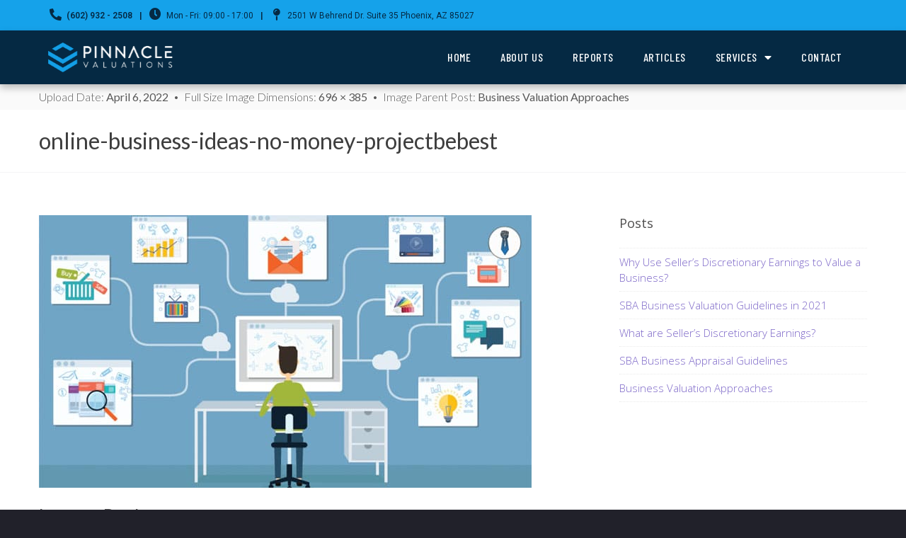

--- FILE ---
content_type: text/html; charset=UTF-8
request_url: https://www.pinnaclevaluations.com/business-valuation-approaches/online-business-ideas-no-money-projectbebest/
body_size: 11430
content:
<!DOCTYPE html><html lang="en-US"><head><meta charset="UTF-8"><meta name="viewport" content="width=device-width, initial-scale=1.0, viewport-fit=cover" /> <meta name='robots' content='index, follow, max-image-preview:large, max-snippet:-1, max-video-preview:-1' /><title>online-business-ideas-no-money-projectbebest - Pinnacle Valuations</title><link rel="stylesheet" href="https://fonts.googleapis.com/css?family=Lato%3A100%2C300%2C400%2C700%2C900%2C100italic%2C300italic%2C400italic%2C700italic%2C900italic%7COpen%20Sans%3A300italic%2C400italic%2C600italic%2C700italic%2C800italic%2C400%2C300%2C600%2C700%2C800%7CRoboto%3A100%2C100italic%2C200%2C200italic%2C300%2C300italic%2C400%2C400italic%2C500%2C500italic%2C600%2C600italic%2C700%2C700italic%2C800%2C800italic%2C900%2C900italic%7CRoboto%20Slab%3A100%2C100italic%2C200%2C200italic%2C300%2C300italic%2C400%2C400italic%2C500%2C500italic%2C600%2C600italic%2C700%2C700italic%2C800%2C800italic%2C900%2C900italic%7CBarlow%20Condensed%3A100%2C100italic%2C200%2C200italic%2C300%2C300italic%2C400%2C400italic%2C500%2C500italic%2C600%2C600italic%2C700%2C700italic%2C800%2C800italic%2C900%2C900italic&subset=latin%2Clatin-ext&display=swap" /><link rel="stylesheet" href="https://www.pinnaclevaluations.com/wp-content/cache/min/1/7118160c227853a046efefae423d656c.css" data-minify="1" /><link rel="canonical" href="https://www.pinnaclevaluations.com/business-valuation-approaches/online-business-ideas-no-money-projectbebest/" /><meta property="og:locale" content="en_US" /><meta property="og:type" content="article" /><meta property="og:title" content="online-business-ideas-no-money-projectbebest - Pinnacle Valuations" /><meta property="og:url" content="https://www.pinnaclevaluations.com/business-valuation-approaches/online-business-ideas-no-money-projectbebest/" /><meta property="og:site_name" content="Pinnacle Valuations" /><meta property="og:image" content="https://www.pinnaclevaluations.com/business-valuation-approaches/online-business-ideas-no-money-projectbebest" /><meta property="og:image:width" content="696" /><meta property="og:image:height" content="385" /><meta property="og:image:type" content="image/jpeg" /><meta name="twitter:card" content="summary_large_image" /> <script type="application/ld+json" class="yoast-schema-graph">{"@context":"https://schema.org","@graph":[{"@type":"WebPage","@id":"https://www.pinnaclevaluations.com/business-valuation-approaches/online-business-ideas-no-money-projectbebest/","url":"https://www.pinnaclevaluations.com/business-valuation-approaches/online-business-ideas-no-money-projectbebest/","name":"online-business-ideas-no-money-projectbebest - Pinnacle Valuations","isPartOf":{"@id":"https://www.pinnaclevaluations.com/#website"},"primaryImageOfPage":{"@id":"https://www.pinnaclevaluations.com/business-valuation-approaches/online-business-ideas-no-money-projectbebest/#primaryimage"},"image":{"@id":"https://www.pinnaclevaluations.com/business-valuation-approaches/online-business-ideas-no-money-projectbebest/#primaryimage"},"thumbnailUrl":"https://www.pinnaclevaluations.com/wp-content/uploads/2019/04/online-business-ideas-no-money-projectbebest.jpeg","datePublished":"2022-04-06T17:33:14+00:00","dateModified":"2022-04-06T17:33:14+00:00","breadcrumb":{"@id":"https://www.pinnaclevaluations.com/business-valuation-approaches/online-business-ideas-no-money-projectbebest/#breadcrumb"},"inLanguage":"en-US","potentialAction":[{"@type":"ReadAction","target":["https://www.pinnaclevaluations.com/business-valuation-approaches/online-business-ideas-no-money-projectbebest/"]}]},{"@type":"ImageObject","inLanguage":"en-US","@id":"https://www.pinnaclevaluations.com/business-valuation-approaches/online-business-ideas-no-money-projectbebest/#primaryimage","url":"https://www.pinnaclevaluations.com/wp-content/uploads/2019/04/online-business-ideas-no-money-projectbebest.jpeg","contentUrl":"https://www.pinnaclevaluations.com/wp-content/uploads/2019/04/online-business-ideas-no-money-projectbebest.jpeg","width":696,"height":385},{"@type":"BreadcrumbList","@id":"https://www.pinnaclevaluations.com/business-valuation-approaches/online-business-ideas-no-money-projectbebest/#breadcrumb","itemListElement":[{"@type":"ListItem","position":1,"name":"Home","item":"https://www.pinnaclevaluations.com/"},{"@type":"ListItem","position":2,"name":"Business Valuation Approaches","item":"https://www.pinnaclevaluations.com/business-valuation-approaches/"},{"@type":"ListItem","position":3,"name":"online-business-ideas-no-money-projectbebest"}]},{"@type":"WebSite","@id":"https://www.pinnaclevaluations.com/#website","url":"https://www.pinnaclevaluations.com/","name":"Pinnacle Valuations","description":"SBA Business Valuations - Pinnacle Valuations","publisher":{"@id":"https://www.pinnaclevaluations.com/#organization"},"potentialAction":[{"@type":"SearchAction","target":{"@type":"EntryPoint","urlTemplate":"https://www.pinnaclevaluations.com/?s={search_term_string}"},"query-input":"required name=search_term_string"}],"inLanguage":"en-US"},{"@type":"Organization","@id":"https://www.pinnaclevaluations.com/#organization","name":"Pinnacle Valuations","url":"https://www.pinnaclevaluations.com/","logo":{"@type":"ImageObject","inLanguage":"en-US","@id":"https://www.pinnaclevaluations.com/#/schema/logo/image/","url":"https://www.pinnaclevaluations.com/wp-content/uploads/2020/03/logo-pinnacle.png","contentUrl":"https://www.pinnaclevaluations.com/wp-content/uploads/2020/03/logo-pinnacle.png","width":1024,"height":160,"caption":"Pinnacle Valuations"},"image":{"@id":"https://www.pinnaclevaluations.com/#/schema/logo/image/"},"sameAs":["https://www.linkedin.com/in/DennisNisbet/"]}]}</script> <link rel='dns-prefetch' href='//platform-api.sharethis.com' /><link rel='dns-prefetch' href='//fonts.googleapis.com' /><link rel="alternate" type="application/rss+xml" title="Pinnacle Valuations &raquo; Feed" href="https://www.pinnaclevaluations.com/feed/" /><link rel="alternate" type="application/rss+xml" title="Pinnacle Valuations &raquo; Comments Feed" href="https://www.pinnaclevaluations.com/comments/feed/" /><link rel="alternate" type="application/rss+xml" title="Pinnacle Valuations &raquo; online-business-ideas-no-money-projectbebest Comments Feed" href="https://www.pinnaclevaluations.com/business-valuation-approaches/online-business-ideas-no-money-projectbebest/feed/" /><style type="text/css">img.wp-smiley,img.emoji{display:inline!important;border:none!important;box-shadow:none!important;height:1em!important;width:1em!important;margin:0 0.07em!important;vertical-align:-0.1em!important;background:none!important;padding:0!important}</style><style id='global-styles-inline-css' type='text/css'>body{--wp--preset--color--black:#000;--wp--preset--color--cyan-bluish-gray:#abb8c3;--wp--preset--color--white:#fff;--wp--preset--color--pale-pink:#f78da7;--wp--preset--color--vivid-red:#cf2e2e;--wp--preset--color--luminous-vivid-orange:#ff6900;--wp--preset--color--luminous-vivid-amber:#fcb900;--wp--preset--color--light-green-cyan:#7bdcb5;--wp--preset--color--vivid-green-cyan:#00d084;--wp--preset--color--pale-cyan-blue:#8ed1fc;--wp--preset--color--vivid-cyan-blue:#0693e3;--wp--preset--color--vivid-purple:#9b51e0;--wp--preset--gradient--vivid-cyan-blue-to-vivid-purple:linear-gradient(135deg,rgba(6,147,227,1) 0%,rgb(155,81,224) 100%);--wp--preset--gradient--light-green-cyan-to-vivid-green-cyan:linear-gradient(135deg,rgb(122,220,180) 0%,rgb(0,208,130) 100%);--wp--preset--gradient--luminous-vivid-amber-to-luminous-vivid-orange:linear-gradient(135deg,rgba(252,185,0,1) 0%,rgba(255,105,0,1) 100%);--wp--preset--gradient--luminous-vivid-orange-to-vivid-red:linear-gradient(135deg,rgba(255,105,0,1) 0%,rgb(207,46,46) 100%);--wp--preset--gradient--very-light-gray-to-cyan-bluish-gray:linear-gradient(135deg,rgb(238,238,238) 0%,rgb(169,184,195) 100%);--wp--preset--gradient--cool-to-warm-spectrum:linear-gradient(135deg,rgb(74,234,220) 0%,rgb(151,120,209) 20%,rgb(207,42,186) 40%,rgb(238,44,130) 60%,rgb(251,105,98) 80%,rgb(254,248,76) 100%);--wp--preset--gradient--blush-light-purple:linear-gradient(135deg,rgb(255,206,236) 0%,rgb(152,150,240) 100%);--wp--preset--gradient--blush-bordeaux:linear-gradient(135deg,rgb(254,205,165) 0%,rgb(254,45,45) 50%,rgb(107,0,62) 100%);--wp--preset--gradient--luminous-dusk:linear-gradient(135deg,rgb(255,203,112) 0%,rgb(199,81,192) 50%,rgb(65,88,208) 100%);--wp--preset--gradient--pale-ocean:linear-gradient(135deg,rgb(255,245,203) 0%,rgb(182,227,212) 50%,rgb(51,167,181) 100%);--wp--preset--gradient--electric-grass:linear-gradient(135deg,rgb(202,248,128) 0%,rgb(113,206,126) 100%);--wp--preset--gradient--midnight:linear-gradient(135deg,rgb(2,3,129) 0%,rgb(40,116,252) 100%);--wp--preset--duotone--dark-grayscale:url('#wp-duotone-dark-grayscale');--wp--preset--duotone--grayscale:url('#wp-duotone-grayscale');--wp--preset--duotone--purple-yellow:url('#wp-duotone-purple-yellow');--wp--preset--duotone--blue-red:url('#wp-duotone-blue-red');--wp--preset--duotone--midnight:url('#wp-duotone-midnight');--wp--preset--duotone--magenta-yellow:url('#wp-duotone-magenta-yellow');--wp--preset--duotone--purple-green:url('#wp-duotone-purple-green');--wp--preset--duotone--blue-orange:url('#wp-duotone-blue-orange');--wp--preset--font-size--small:13px;--wp--preset--font-size--medium:20px;--wp--preset--font-size--large:36px;--wp--preset--font-size--x-large:42px;--wp--preset--spacing--20:.44rem;--wp--preset--spacing--30:.67rem;--wp--preset--spacing--40:1rem;--wp--preset--spacing--50:1.5rem;--wp--preset--spacing--60:2.25rem;--wp--preset--spacing--70:3.38rem;--wp--preset--spacing--80:5.06rem}:where(.is-layout-flex){gap:.5em}body .is-layout-flow>.alignleft{float:left;margin-inline-start:0;margin-inline-end:2em}body .is-layout-flow>.alignright{float:right;margin-inline-start:2em;margin-inline-end:0}body .is-layout-flow>.aligncenter{margin-left:auto!important;margin-right:auto!important}body .is-layout-constrained>.alignleft{float:left;margin-inline-start:0;margin-inline-end:2em}body .is-layout-constrained>.alignright{float:right;margin-inline-start:2em;margin-inline-end:0}body .is-layout-constrained>.aligncenter{margin-left:auto!important;margin-right:auto!important}body .is-layout-constrained>:where(:not(.alignleft):not(.alignright):not(.alignfull)){max-width:var(--wp--style--global--content-size);margin-left:auto!important;margin-right:auto!important}body .is-layout-constrained>.alignwide{max-width:var(--wp--style--global--wide-size)}body .is-layout-flex{display:flex}body .is-layout-flex{flex-wrap:wrap;align-items:center}body .is-layout-flex>*{margin:0}:where(.wp-block-columns.is-layout-flex){gap:2em}.has-black-color{color:var(--wp--preset--color--black)!important}.has-cyan-bluish-gray-color{color:var(--wp--preset--color--cyan-bluish-gray)!important}.has-white-color{color:var(--wp--preset--color--white)!important}.has-pale-pink-color{color:var(--wp--preset--color--pale-pink)!important}.has-vivid-red-color{color:var(--wp--preset--color--vivid-red)!important}.has-luminous-vivid-orange-color{color:var(--wp--preset--color--luminous-vivid-orange)!important}.has-luminous-vivid-amber-color{color:var(--wp--preset--color--luminous-vivid-amber)!important}.has-light-green-cyan-color{color:var(--wp--preset--color--light-green-cyan)!important}.has-vivid-green-cyan-color{color:var(--wp--preset--color--vivid-green-cyan)!important}.has-pale-cyan-blue-color{color:var(--wp--preset--color--pale-cyan-blue)!important}.has-vivid-cyan-blue-color{color:var(--wp--preset--color--vivid-cyan-blue)!important}.has-vivid-purple-color{color:var(--wp--preset--color--vivid-purple)!important}.has-black-background-color{background-color:var(--wp--preset--color--black)!important}.has-cyan-bluish-gray-background-color{background-color:var(--wp--preset--color--cyan-bluish-gray)!important}.has-white-background-color{background-color:var(--wp--preset--color--white)!important}.has-pale-pink-background-color{background-color:var(--wp--preset--color--pale-pink)!important}.has-vivid-red-background-color{background-color:var(--wp--preset--color--vivid-red)!important}.has-luminous-vivid-orange-background-color{background-color:var(--wp--preset--color--luminous-vivid-orange)!important}.has-luminous-vivid-amber-background-color{background-color:var(--wp--preset--color--luminous-vivid-amber)!important}.has-light-green-cyan-background-color{background-color:var(--wp--preset--color--light-green-cyan)!important}.has-vivid-green-cyan-background-color{background-color:var(--wp--preset--color--vivid-green-cyan)!important}.has-pale-cyan-blue-background-color{background-color:var(--wp--preset--color--pale-cyan-blue)!important}.has-vivid-cyan-blue-background-color{background-color:var(--wp--preset--color--vivid-cyan-blue)!important}.has-vivid-purple-background-color{background-color:var(--wp--preset--color--vivid-purple)!important}.has-black-border-color{border-color:var(--wp--preset--color--black)!important}.has-cyan-bluish-gray-border-color{border-color:var(--wp--preset--color--cyan-bluish-gray)!important}.has-white-border-color{border-color:var(--wp--preset--color--white)!important}.has-pale-pink-border-color{border-color:var(--wp--preset--color--pale-pink)!important}.has-vivid-red-border-color{border-color:var(--wp--preset--color--vivid-red)!important}.has-luminous-vivid-orange-border-color{border-color:var(--wp--preset--color--luminous-vivid-orange)!important}.has-luminous-vivid-amber-border-color{border-color:var(--wp--preset--color--luminous-vivid-amber)!important}.has-light-green-cyan-border-color{border-color:var(--wp--preset--color--light-green-cyan)!important}.has-vivid-green-cyan-border-color{border-color:var(--wp--preset--color--vivid-green-cyan)!important}.has-pale-cyan-blue-border-color{border-color:var(--wp--preset--color--pale-cyan-blue)!important}.has-vivid-cyan-blue-border-color{border-color:var(--wp--preset--color--vivid-cyan-blue)!important}.has-vivid-purple-border-color{border-color:var(--wp--preset--color--vivid-purple)!important}.has-vivid-cyan-blue-to-vivid-purple-gradient-background{background:var(--wp--preset--gradient--vivid-cyan-blue-to-vivid-purple)!important}.has-light-green-cyan-to-vivid-green-cyan-gradient-background{background:var(--wp--preset--gradient--light-green-cyan-to-vivid-green-cyan)!important}.has-luminous-vivid-amber-to-luminous-vivid-orange-gradient-background{background:var(--wp--preset--gradient--luminous-vivid-amber-to-luminous-vivid-orange)!important}.has-luminous-vivid-orange-to-vivid-red-gradient-background{background:var(--wp--preset--gradient--luminous-vivid-orange-to-vivid-red)!important}.has-very-light-gray-to-cyan-bluish-gray-gradient-background{background:var(--wp--preset--gradient--very-light-gray-to-cyan-bluish-gray)!important}.has-cool-to-warm-spectrum-gradient-background{background:var(--wp--preset--gradient--cool-to-warm-spectrum)!important}.has-blush-light-purple-gradient-background{background:var(--wp--preset--gradient--blush-light-purple)!important}.has-blush-bordeaux-gradient-background{background:var(--wp--preset--gradient--blush-bordeaux)!important}.has-luminous-dusk-gradient-background{background:var(--wp--preset--gradient--luminous-dusk)!important}.has-pale-ocean-gradient-background{background:var(--wp--preset--gradient--pale-ocean)!important}.has-electric-grass-gradient-background{background:var(--wp--preset--gradient--electric-grass)!important}.has-midnight-gradient-background{background:var(--wp--preset--gradient--midnight)!important}.has-small-font-size{font-size:var(--wp--preset--font-size--small)!important}.has-medium-font-size{font-size:var(--wp--preset--font-size--medium)!important}.has-large-font-size{font-size:var(--wp--preset--font-size--large)!important}.has-x-large-font-size{font-size:var(--wp--preset--font-size--x-large)!important}.wp-block-navigation a:where(:not(.wp-element-button)){color:inherit}:where(.wp-block-columns.is-layout-flex){gap:2em}.wp-block-pullquote{font-size:1.5em;line-height:1.6}</style><style id='rocket-lazyload-inline-css' type='text/css'>.rll-youtube-player{position:relative;padding-bottom:56.23%;height:0;overflow:hidden;max-width:100%}.rll-youtube-player iframe{position:absolute;top:0;left:0;width:100%;height:100%;z-index:100;background:0 0}.rll-youtube-player img{bottom:0;display:block;left:0;margin:auto;max-width:100%;width:100%;position:absolute;right:0;top:0;border:none;height:auto;cursor:pointer;-webkit-transition:.4s all;-moz-transition:.4s all;transition:.4s all}.rll-youtube-player img:hover{-webkit-filter:brightness(75%)}.rll-youtube-player .play{height:72px;width:72px;left:50%;top:50%;margin-left:-36px;margin-top:-36px;position:absolute;background:url(https://www.pinnaclevaluations.com/wp-content/plugins/wp-rocket/assets/img/youtube.png) no-repeat;cursor:pointer}</style> <script type="30acfee328c14d7f00f8c095-text/javascript" src='https://www.pinnaclevaluations.com/wp-content/cache/busting/1/wp-includes/js/jquery/jquery.min-3.6.1.js' id='jquery-core-js'></script>   <script type="30acfee328c14d7f00f8c095-text/javascript" src='//platform-api.sharethis.com/js/sharethis.js#source=googleanalytics-wordpress#product=ga&#038;property=5f064ef47ca2350012f74147' id='googleanalytics-platform-sharethis-js'></script> <link rel="https://api.w.org/" href="https://www.pinnaclevaluations.com/wp-json/" /><link rel="alternate" type="application/json" href="https://www.pinnaclevaluations.com/wp-json/wp/v2/media/1827" /><link rel="EditURI" type="application/rsd+xml" title="RSD" href="https://www.pinnaclevaluations.com/xmlrpc.php?rsd" /><link rel="wlwmanifest" type="application/wlwmanifest+xml" href="https://www.pinnaclevaluations.com/wp-includes/wlwmanifest.xml" /><meta name="generator" content="WordPress 6.1.1" /><link rel='shortlink' href='https://www.pinnaclevaluations.com/?p=1827' />    <script async src="https://www.googletagmanager.com/gtag/js?id=AW-931132215" type="30acfee328c14d7f00f8c095-text/javascript"></script> <script type="30acfee328c14d7f00f8c095-text/javascript">window.dataLayer = window.dataLayer || [];
  function gtag(){dataLayer.push(arguments);}
  gtag('js', new Date());

  gtag('config', 'AW-931132215');</script><script type="30acfee328c14d7f00f8c095-text/javascript">(function() {
	(function (i, s, o, g, r, a, m) {
		i['GoogleAnalyticsObject'] = r;
		i[r] = i[r] || function () {
				(i[r].q = i[r].q || []).push(arguments)
			}, i[r].l = 1 * new Date();
		a = s.createElement(o),
			m = s.getElementsByTagName(o)[0];
		a.async = 1;
		a.src = g;
		m.parentNode.insertBefore(a, m)
	})(window, document, 'script', 'https://google-analytics.com/analytics.js', 'ga');

	ga('create', 'UA-72659032-1', 'auto');
			ga('send', 'pageview');
	})();</script> <style type="text/css" id="custom-background-css">body.custom-background{background-color:#21212a}</style><link rel="icon" href="https://www.pinnaclevaluations.com/wp-content/uploads/2022/04/cropped-ico-01-32x32.png" sizes="32x32" /><link rel="icon" href="https://www.pinnaclevaluations.com/wp-content/uploads/2022/04/cropped-ico-01-192x192.png" sizes="192x192" /><link rel="apple-touch-icon" href="https://www.pinnaclevaluations.com/wp-content/uploads/2022/04/cropped-ico-01-180x180.png" /><meta name="msapplication-TileImage" content="https://www.pinnaclevaluations.com/wp-content/uploads/2022/04/cropped-ico-01-270x270.png" /> <noscript><style id="rocket-lazyload-nojs-css">.rll-youtube-player,[data-lazy-src]{display:none!important}</style></noscript></head><body data-rsssl=1 class="attachment attachment-template-default single single-attachment postid-1827 attachmentid-1827 attachment-jpeg custom-background chrome has-primary-sidebar has-website-footer has-no-front-page-widgets masonry-on wide-site-width empty-special-offer-link hide-header-search-input site-top-content-left featured-content-slider featured-content-default-alignment customized-background elementor-default elementor-kit-1028"><div data-elementor-type="header" data-elementor-id="1075" class="elementor elementor-1075 elementor-location-header"><div class="elementor-section-wrap"><section class="elementor-section elementor-top-section elementor-element elementor-element-7e19270 elementor-hidden-mobile elementor-section-boxed elementor-section-height-default elementor-section-height-default" data-id="7e19270" data-element_type="section" data-settings="{&quot;background_background&quot;:&quot;classic&quot;}"><div class="elementor-container elementor-column-gap-default"><div class="elementor-row"><div class="elementor-column elementor-col-100 elementor-top-column elementor-element elementor-element-47f518b" data-id="47f518b" data-element_type="column"><div class="elementor-column-wrap elementor-element-populated"><div class="elementor-widget-wrap"><div class="elementor-element elementor-element-31e82ce elementor-widget__width-auto elementor-view-default elementor-widget elementor-widget-icon" data-id="31e82ce" data-element_type="widget" data-widget_type="icon.default"><div class="elementor-widget-container"><div class="elementor-icon-wrapper"><div class="elementor-icon"> <i aria-hidden="true" class="fas fa-phone-alt"></i></div></div></div></div><div class="elementor-element elementor-element-d15b4bd elementor-widget__width-auto elementor-widget elementor-widget-heading" data-id="d15b4bd" data-element_type="widget" data-widget_type="heading.default"><div class="elementor-widget-container"><h2 class="elementor-heading-title elementor-size-default">(602) 932 - 2508</h2></div></div><div class="elementor-element elementor-element-0c27b8f elementor-widget__width-auto elementor-widget elementor-widget-heading" data-id="0c27b8f" data-element_type="widget" data-widget_type="heading.default"><div class="elementor-widget-container"><h2 class="elementor-heading-title elementor-size-default">|</h2></div></div><div class="elementor-element elementor-element-ebc05fb elementor-widget__width-auto elementor-view-default elementor-widget elementor-widget-icon" data-id="ebc05fb" data-element_type="widget" data-widget_type="icon.default"><div class="elementor-widget-container"><div class="elementor-icon-wrapper"><div class="elementor-icon"> <i aria-hidden="true" class="fas fa-clock"></i></div></div></div></div><div class="elementor-element elementor-element-5117e06 elementor-widget__width-auto elementor-widget elementor-widget-heading" data-id="5117e06" data-element_type="widget" data-widget_type="heading.default"><div class="elementor-widget-container"><h2 class="elementor-heading-title elementor-size-default">Mon - Fri: 09:00 - 17:00</h2></div></div><div class="elementor-element elementor-element-0d0948e elementor-widget__width-auto elementor-widget elementor-widget-heading" data-id="0d0948e" data-element_type="widget" data-widget_type="heading.default"><div class="elementor-widget-container"><h2 class="elementor-heading-title elementor-size-default">|</h2></div></div><div class="elementor-element elementor-element-b198c91 elementor-widget__width-auto elementor-view-default elementor-widget elementor-widget-icon" data-id="b198c91" data-element_type="widget" data-widget_type="icon.default"><div class="elementor-widget-container"><div class="elementor-icon-wrapper"><div class="elementor-icon"> <i aria-hidden="true" class="fas fa-map-pin"></i></div></div></div></div><div class="elementor-element elementor-element-f463c14 elementor-widget__width-auto elementor-widget elementor-widget-heading" data-id="f463c14" data-element_type="widget" data-widget_type="heading.default"><div class="elementor-widget-container"><h2 class="elementor-heading-title elementor-size-default">2501 W Behrend Dr. Suite 35 Phoenix, AZ 85027</h2></div></div></div></div></div></div></div></section><nav class="elementor-section elementor-top-section elementor-element elementor-element-6084e774 elementor-section-content-middle elementor-section-boxed elementor-section-height-default elementor-section-height-default" data-id="6084e774" data-element_type="section" data-settings="{&quot;background_background&quot;:&quot;classic&quot;,&quot;sticky&quot;:&quot;top&quot;,&quot;sticky_on&quot;:[&quot;desktop&quot;,&quot;tablet&quot;,&quot;mobile&quot;],&quot;sticky_offset&quot;:0,&quot;sticky_effects_offset&quot;:0}"><div class="elementor-container elementor-column-gap-no"><div class="elementor-row"><div class="elementor-column elementor-col-50 elementor-top-column elementor-element elementor-element-698c4f7d" data-id="698c4f7d" data-element_type="column"><div class="elementor-column-wrap elementor-element-populated"><div class="elementor-widget-wrap"><div class="elementor-element elementor-element-30b3a46 elementor-invisible elementor-widget elementor-widget-image" data-id="30b3a46" data-element_type="widget" data-settings="{&quot;_animation&quot;:&quot;fadeInLeft&quot;}" data-widget_type="image.default"><div class="elementor-widget-container"><div class="elementor-image"> <a href="https://www.pinnaclevaluations.com"> <img width="1024" height="233" src="data:image/svg+xml,%3Csvg%20xmlns='http://www.w3.org/2000/svg'%20viewBox='0%200%201024%20233'%3E%3C/svg%3E" class="attachment-large size-large" alt="" loading="lazy" data-lazy-srcset="https://www.pinnaclevaluations.com/wp-content/uploads/2022/04/logo2-1024x233.png 1024w, https://www.pinnaclevaluations.com/wp-content/uploads/2022/04/logo2-300x68.png 300w, https://www.pinnaclevaluations.com/wp-content/uploads/2022/04/logo2-768x175.png 768w, https://www.pinnaclevaluations.com/wp-content/uploads/2022/04/logo2-1536x350.png 1536w, https://www.pinnaclevaluations.com/wp-content/uploads/2022/04/logo2-1170x266.png 1170w, https://www.pinnaclevaluations.com/wp-content/uploads/2022/04/logo2.png 1832w" data-lazy-sizes="(max-width: 1024px) 100vw, 1024px" data-lazy-src="https://www.pinnaclevaluations.com/wp-content/uploads/2022/04/logo2-1024x233.png" /><noscript><img width="1024" height="233" src="https://www.pinnaclevaluations.com/wp-content/uploads/2022/04/logo2-1024x233.png" class="attachment-large size-large" alt="" loading="lazy" srcset="https://www.pinnaclevaluations.com/wp-content/uploads/2022/04/logo2-1024x233.png 1024w, https://www.pinnaclevaluations.com/wp-content/uploads/2022/04/logo2-300x68.png 300w, https://www.pinnaclevaluations.com/wp-content/uploads/2022/04/logo2-768x175.png 768w, https://www.pinnaclevaluations.com/wp-content/uploads/2022/04/logo2-1536x350.png 1536w, https://www.pinnaclevaluations.com/wp-content/uploads/2022/04/logo2-1170x266.png 1170w, https://www.pinnaclevaluations.com/wp-content/uploads/2022/04/logo2.png 1832w" sizes="(max-width: 1024px) 100vw, 1024px" /></noscript> </a></div></div></div></div></div></div><div class="elementor-column elementor-col-50 elementor-top-column elementor-element elementor-element-822d1c7" data-id="822d1c7" data-element_type="column"><div class="elementor-column-wrap elementor-element-populated"><div class="elementor-widget-wrap"><div class="elementor-element elementor-element-11b5411b elementor-nav-menu--stretch elementor-nav-menu__align-right elementor-nav-menu--dropdown-mobile elementor-nav-menu__text-align-aside elementor-nav-menu--toggle elementor-nav-menu--burger elementor-widget elementor-widget-nav-menu" data-id="11b5411b" data-element_type="widget" data-settings="{&quot;full_width&quot;:&quot;stretch&quot;,&quot;layout&quot;:&quot;horizontal&quot;,&quot;submenu_icon&quot;:{&quot;value&quot;:&quot;&lt;i class=\&quot;fas fa-caret-down\&quot;&gt;&lt;\/i&gt;&quot;,&quot;library&quot;:&quot;fa-solid&quot;},&quot;toggle&quot;:&quot;burger&quot;}" data-widget_type="nav-menu.default"><div class="elementor-widget-container"><nav migration_allowed="1" migrated="0" role="navigation" class="elementor-nav-menu--main elementor-nav-menu__container elementor-nav-menu--layout-horizontal e--pointer-none"><ul id="menu-1-11b5411b" class="elementor-nav-menu"><li class="menu-item menu-item-type-custom menu-item-object-custom menu-item-711"><a href="/" class="elementor-item">Home</a></li><li class="menu-item menu-item-type-post_type menu-item-object-page menu-item-822"><a href="https://www.pinnaclevaluations.com/about/" class="elementor-item">About Us</a></li><li class="menu-item menu-item-type-post_type menu-item-object-page menu-item-1964"><a href="https://www.pinnaclevaluations.com/reports/" class="elementor-item">Reports</a></li><li class="menu-item menu-item-type-post_type menu-item-object-page menu-item-836"><a href="https://www.pinnaclevaluations.com/articles/" class="elementor-item">Articles</a></li><li class="menu-item menu-item-type-custom menu-item-object-custom menu-item-has-children menu-item-1080"><a href="#" class="elementor-item elementor-item-anchor">Services</a><ul class="sub-menu elementor-nav-menu--dropdown"><li class="menu-item menu-item-type-post_type menu-item-object-page menu-item-1413"><a href="https://www.pinnaclevaluations.com/business-valuation-buying-selling-business/" class="elementor-sub-item">Buying or Selling a Company</a></li><li class="menu-item menu-item-type-post_type menu-item-object-page menu-item-1414"><a href="https://www.pinnaclevaluations.com/business-valuation-buy-sell-agreements/" class="elementor-sub-item">Buy-Sell Agreements</a></li><li class="menu-item menu-item-type-post_type menu-item-object-page menu-item-1416"><a href="https://www.pinnaclevaluations.com/general-corporate-planning/" class="elementor-sub-item">Corporate Planning</a></li><li class="menu-item menu-item-type-post_type menu-item-object-page menu-item-1415"><a href="https://www.pinnaclevaluations.com/converting-c-corp-s-corp/" class="elementor-sub-item">Converting to an S Corp</a></li><li class="menu-item menu-item-type-custom menu-item-object-custom menu-item-1085"><a href="#" class="elementor-sub-item elementor-item-anchor">Valuing Start-Ups</a></li><li class="menu-item menu-item-type-post_type menu-item-object-page menu-item-1417"><a href="https://www.pinnaclevaluations.com/sba-business-valuation/" class="elementor-sub-item">SBA Business Valuation</a></li></ul></li><li class="menu-item menu-item-type-post_type menu-item-object-page menu-item-819"><a href="https://www.pinnaclevaluations.com/get-in-touch/" class="elementor-item">Contact</a></li></ul></nav><div class="elementor-menu-toggle" role="button" tabindex="0" aria-label="Menu Toggle" aria-expanded="false"> <i aria-hidden="true" role="presentation" class="elementor-menu-toggle__icon--open eicon-menu-bar"></i><i aria-hidden="true" role="presentation" class="elementor-menu-toggle__icon--close eicon-close"></i> <span class="elementor-screen-only">Menu</span></div><nav class="elementor-nav-menu--dropdown elementor-nav-menu__container" role="navigation" aria-hidden="true"><ul id="menu-2-11b5411b" class="elementor-nav-menu"><li class="menu-item menu-item-type-custom menu-item-object-custom menu-item-711"><a href="/" class="elementor-item" tabindex="-1">Home</a></li><li class="menu-item menu-item-type-post_type menu-item-object-page menu-item-822"><a href="https://www.pinnaclevaluations.com/about/" class="elementor-item" tabindex="-1">About Us</a></li><li class="menu-item menu-item-type-post_type menu-item-object-page menu-item-1964"><a href="https://www.pinnaclevaluations.com/reports/" class="elementor-item" tabindex="-1">Reports</a></li><li class="menu-item menu-item-type-post_type menu-item-object-page menu-item-836"><a href="https://www.pinnaclevaluations.com/articles/" class="elementor-item" tabindex="-1">Articles</a></li><li class="menu-item menu-item-type-custom menu-item-object-custom menu-item-has-children menu-item-1080"><a href="#" class="elementor-item elementor-item-anchor" tabindex="-1">Services</a><ul class="sub-menu elementor-nav-menu--dropdown"><li class="menu-item menu-item-type-post_type menu-item-object-page menu-item-1413"><a href="https://www.pinnaclevaluations.com/business-valuation-buying-selling-business/" class="elementor-sub-item" tabindex="-1">Buying or Selling a Company</a></li><li class="menu-item menu-item-type-post_type menu-item-object-page menu-item-1414"><a href="https://www.pinnaclevaluations.com/business-valuation-buy-sell-agreements/" class="elementor-sub-item" tabindex="-1">Buy-Sell Agreements</a></li><li class="menu-item menu-item-type-post_type menu-item-object-page menu-item-1416"><a href="https://www.pinnaclevaluations.com/general-corporate-planning/" class="elementor-sub-item" tabindex="-1">Corporate Planning</a></li><li class="menu-item menu-item-type-post_type menu-item-object-page menu-item-1415"><a href="https://www.pinnaclevaluations.com/converting-c-corp-s-corp/" class="elementor-sub-item" tabindex="-1">Converting to an S Corp</a></li><li class="menu-item menu-item-type-custom menu-item-object-custom menu-item-1085"><a href="#" class="elementor-sub-item elementor-item-anchor" tabindex="-1">Valuing Start-Ups</a></li><li class="menu-item menu-item-type-post_type menu-item-object-page menu-item-1417"><a href="https://www.pinnaclevaluations.com/sba-business-valuation/" class="elementor-sub-item" tabindex="-1">SBA Business Valuation</a></li></ul></li><li class="menu-item menu-item-type-post_type menu-item-object-page menu-item-819"><a href="https://www.pinnaclevaluations.com/get-in-touch/" class="elementor-item" tabindex="-1">Contact</a></li></ul></nav></div></div></div></div></div></div></div></nav></div></div><section id="breadcrumbs"><div class="grid"><div class="row"><div class="twelve column"> <span class="image-date breadcrumb"> Upload Date: <time class="image-date" datetime="2022-04-06T10:33:14-07:00"> <strong>April 6, 2022</strong> </time> </span> <span class="full-size-image-link breadcrumb"> <a href="https://www.pinnaclevaluations.com/wp-content/uploads/2019/04/online-business-ideas-no-money-projectbebest.jpeg"> Full Size Image Dimensions: <span class="dimensions"> <strong>696 &times; 385</strong> </span> </a> </span> <span class="image-parent-post-link breadcrumb"> <a href="https://www.pinnaclevaluations.com/business-valuation-approaches/" rel="gallery"> Image Parent Post: <strong>Business Valuation Approaches</strong> </a> </span></div></div></div></section><section id="page-header"><div class="grid"><div class="row"><div class="twelve column"><h1> online-business-ideas-no-money-projectbebest</h1></div></div></div></section><div id="content" class="site-content"><div class="grid"><div class="row"><div class="eight column content-area"><div id="primary"><main id="main" class="site-main" role="main"><article id="post-1827" class="post-1827 attachment type-attachment status-inherit hentry"><div class="entry-content"><div class="entry-attachment"><div class="attachment"> <a href="https://www.pinnaclevaluations.com/business-valuation-approaches/blog-business-intelligence-lo-que-nadie-te-esta-contando/" rel="attachment"><img width="696" height="385" src="data:image/svg+xml,%3Csvg%20xmlns='http://www.w3.org/2000/svg'%20viewBox='0%200%20696%20385'%3E%3C/svg%3E" class="attachment-business-identity-image-attachment size-business-identity-image-attachment" alt="" decoding="async" loading="lazy" data-lazy-srcset="https://www.pinnaclevaluations.com/wp-content/uploads/2019/04/online-business-ideas-no-money-projectbebest.jpeg 696w, https://www.pinnaclevaluations.com/wp-content/uploads/2019/04/online-business-ideas-no-money-projectbebest-300x166.jpeg 300w" data-lazy-sizes="(max-width: 696px) 100vw, 696px" data-lazy-src="https://www.pinnaclevaluations.com/wp-content/uploads/2019/04/online-business-ideas-no-money-projectbebest.jpeg" /><noscript><img width="696" height="385" src="https://www.pinnaclevaluations.com/wp-content/uploads/2019/04/online-business-ideas-no-money-projectbebest.jpeg" class="attachment-business-identity-image-attachment size-business-identity-image-attachment" alt="" decoding="async" loading="lazy" srcset="https://www.pinnaclevaluations.com/wp-content/uploads/2019/04/online-business-ideas-no-money-projectbebest.jpeg 696w, https://www.pinnaclevaluations.com/wp-content/uploads/2019/04/online-business-ideas-no-money-projectbebest-300x166.jpeg 300w" sizes="(max-width: 696px) 100vw, 696px" /></noscript></a></div></div></div></article><div id="comments" class="comments-area"><div id="respond" class="comment-respond"><h3 id="reply-title" class="comment-reply-title">Leave a Reply <small><a rel="nofollow" id="cancel-comment-reply-link" href="/business-valuation-approaches/online-business-ideas-no-money-projectbebest/#respond" style="display:none;">Cancel reply</a></small></h3><form action="https://www.pinnaclevaluations.com/wp-comments-post.php" method="post" id="commentform" class="comment-form" novalidate><p class="comment-notes"><span id="email-notes">Your email address will not be published.</span> <span class="required-field-message">Required fields are marked <span class="required">*</span></span></p><p class="comment-form-comment"><label for="comment">Comment <span class="required">*</span></label><textarea id="comment" name="comment" cols="45" rows="8" maxlength="65525" required></textarea></p><p class="comment-form-author"><label for="author">Name <span class="required">*</span></label> <input id="author" name="author" type="text" value="" size="30" maxlength="245" autocomplete="name" required /></p><p class="comment-form-email"><label for="email">Email <span class="required">*</span></label> <input id="email" name="email" type="email" value="" size="30" maxlength="100" aria-describedby="email-notes" autocomplete="email" required /></p><p class="comment-form-url"><label for="url">Website</label> <input id="url" name="url" type="url" value="" size="30" maxlength="200" autocomplete="url" /></p><p class="comment-form-cookies-consent"><input id="wp-comment-cookies-consent" name="wp-comment-cookies-consent" type="checkbox" value="yes" /> <label for="wp-comment-cookies-consent">Save my name, email, and website in this browser for the next time I comment.</label></p><p class="form-submit"><input name="submit" type="submit" id="submit" class="submit" value="Post Comment" /> <input type='hidden' name='comment_post_ID' value='1827' id='comment_post_ID' /> <input type='hidden' name='comment_parent' id='comment_parent' value='0' /></p><p style="display: none;"><input type="hidden" id="akismet_comment_nonce" name="akismet_comment_nonce" value="0499d123f6" /></p><p style="display: none !important;"><label>&#916;<textarea name="ak_hp_textarea" cols="45" rows="8" maxlength="100"></textarea></label><input type="hidden" id="ak_js_1" name="ak_js" value="174"/></p></form></div></div></main></div></div><div class="four column widget-area"><div id="secondary" role="complementary"><aside id='recent-posts-2' class='widget widget_recent_entries'><h1 class="widget-title">Posts</h1><ul><li> <a href="https://www.pinnaclevaluations.com/sellers-discretionary-earnings-to-value-company/">Why Use Seller&#8217;s Discretionary Earnings to Value a Business?</a></li><li> <a href="https://www.pinnaclevaluations.com/sba-business-valuation-guidelines-in-2021/">SBA Business Valuation Guidelines in 2021</a></li><li> <a href="https://www.pinnaclevaluations.com/what-are-sellers-discretionary-earnings/">What are Seller&#8217;s Discretionary Earnings?</a></li><li> <a href="https://www.pinnaclevaluations.com/sba-business-appraisal-guidelines/">SBA Business Appraisal Guidelines</a></li><li> <a href="https://www.pinnaclevaluations.com/business-valuation-approaches/">Business Valuation Approaches</a></li></ul></aside></div></div></div></div></div><div data-elementor-type="footer" data-elementor-id="691" class="elementor elementor-691 elementor-location-footer"><div class="elementor-section-wrap"><section class="elementor-section elementor-top-section elementor-element elementor-element-cb285e5 elementor-section-height-min-height elementor-section-content-middle elementor-section-boxed elementor-section-height-default elementor-section-items-middle" data-id="cb285e5" data-element_type="section" data-settings="{&quot;background_background&quot;:&quot;classic&quot;}"><div class="elementor-container elementor-column-gap-default"><div class="elementor-row"><div class="elementor-column elementor-col-33 elementor-top-column elementor-element elementor-element-639d74e" data-id="639d74e" data-element_type="column"><div class="elementor-column-wrap elementor-element-populated"><div class="elementor-widget-wrap"><div class="elementor-element elementor-element-ba10fa2 elementor-widget elementor-widget-image" data-id="ba10fa2" data-element_type="widget" data-widget_type="image.default"><div class="elementor-widget-container"><div class="elementor-image"> <img width="1832" height="417" src="data:image/svg+xml,%3Csvg%20xmlns='http://www.w3.org/2000/svg'%20viewBox='0%200%201832%20417'%3E%3C/svg%3E" class="attachment-full size-full" alt="" loading="lazy" data-lazy-srcset="https://www.pinnaclevaluations.com/wp-content/uploads/2022/04/logo2.png 1832w, https://www.pinnaclevaluations.com/wp-content/uploads/2022/04/logo2-300x68.png 300w, https://www.pinnaclevaluations.com/wp-content/uploads/2022/04/logo2-1024x233.png 1024w, https://www.pinnaclevaluations.com/wp-content/uploads/2022/04/logo2-768x175.png 768w, https://www.pinnaclevaluations.com/wp-content/uploads/2022/04/logo2-1536x350.png 1536w, https://www.pinnaclevaluations.com/wp-content/uploads/2022/04/logo2-1170x266.png 1170w" data-lazy-sizes="(max-width: 1832px) 100vw, 1832px" data-lazy-src="https://www.pinnaclevaluations.com/wp-content/uploads/2022/04/logo2.png" /><noscript><img width="1832" height="417" src="https://www.pinnaclevaluations.com/wp-content/uploads/2022/04/logo2.png" class="attachment-full size-full" alt="" loading="lazy" srcset="https://www.pinnaclevaluations.com/wp-content/uploads/2022/04/logo2.png 1832w, https://www.pinnaclevaluations.com/wp-content/uploads/2022/04/logo2-300x68.png 300w, https://www.pinnaclevaluations.com/wp-content/uploads/2022/04/logo2-1024x233.png 1024w, https://www.pinnaclevaluations.com/wp-content/uploads/2022/04/logo2-768x175.png 768w, https://www.pinnaclevaluations.com/wp-content/uploads/2022/04/logo2-1536x350.png 1536w, https://www.pinnaclevaluations.com/wp-content/uploads/2022/04/logo2-1170x266.png 1170w" sizes="(max-width: 1832px) 100vw, 1832px" /></noscript></div></div></div><div class="elementor-element elementor-element-84f20eb elementor-widget__width-initial elementor-widget-mobile__width-initial elementor-widget elementor-widget-text-editor" data-id="84f20eb" data-element_type="widget" data-widget_type="text-editor.default"><div class="elementor-widget-container"><div class="elementor-text-editor elementor-clearfix"><p><strong>Do you need more info from us? Pricing? A sample report? A request form?</strong> Just send us a note through the Contact page and we’ll get that info to you straight away.</p></div></div></div></div></div></div><div class="elementor-column elementor-col-33 elementor-top-column elementor-element elementor-element-724097e" data-id="724097e" data-element_type="column"><div class="elementor-column-wrap elementor-element-populated"><div class="elementor-widget-wrap"><div class="elementor-element elementor-element-c21edaf elementor-widget elementor-widget-heading" data-id="c21edaf" data-element_type="widget" data-widget_type="heading.default"><div class="elementor-widget-container"><h3 class="elementor-heading-title elementor-size-default">CONTACT INFORMATION</h3></div></div><div class="elementor-element elementor-element-e6b638e elementor-mobile-align-center elementor-icon-list--layout-traditional elementor-list-item-link-full_width elementor-widget elementor-widget-icon-list" data-id="e6b638e" data-element_type="widget" data-widget_type="icon-list.default"><div class="elementor-widget-container"><ul class="elementor-icon-list-items"><li class="elementor-icon-list-item"> <span class="elementor-icon-list-icon"> <i aria-hidden="true" class="fas fa-phone-alt"></i> </span> <span class="elementor-icon-list-text">(602) 932 - 2508 / (602) 932 - 2679</span></li><li class="elementor-icon-list-item"> <a href="/cdn-cgi/l/email-protection#bcd8d9d2d2d5cffcccd5d2d2dddfd0d9caddd0c9ddc8d5d3d2cf92dfd3d1"> <span class="elementor-icon-list-icon"> <i aria-hidden="true" class="fas fa-envelope"></i> </span> <span class="elementor-icon-list-text"><u><span class="__cf_email__" data-cfemail="f490919a9a9d87b4849d9a9a959798918295988195809d9b9a87da979b99">[email&#160;protected]</span></u></span> </a></li><li class="elementor-icon-list-item"> <span class="elementor-icon-list-icon"> <i aria-hidden="true" class="fas fa-map-pin"></i> </span> <span class="elementor-icon-list-text">2501 W Behrend Dr. Suite 35 <br>Phoenix, AZ 85027</span></li></ul></div></div></div></div></div><div class="elementor-column elementor-col-33 elementor-top-column elementor-element elementor-element-a20ceb9" data-id="a20ceb9" data-element_type="column"><div class="elementor-column-wrap elementor-element-populated"><div class="elementor-widget-wrap"><div class="elementor-element elementor-element-9696aea elementor-widget elementor-widget-heading" data-id="9696aea" data-element_type="widget" data-widget_type="heading.default"><div class="elementor-widget-container"><h3 class="elementor-heading-title elementor-size-default">CONTACT FORM</h3></div></div><div class="elementor-element elementor-element-80b925b elementor-button-align-start elementor-widget elementor-widget-form" data-id="80b925b" data-element_type="widget" data-settings="{&quot;button_width&quot;:&quot;25&quot;,&quot;step_next_label&quot;:&quot;Next&quot;,&quot;step_previous_label&quot;:&quot;Previous&quot;,&quot;step_type&quot;:&quot;number_text&quot;,&quot;step_icon_shape&quot;:&quot;circle&quot;}" data-widget_type="form.default"><div class="elementor-widget-container"><form class="elementor-form" method="post" name="New Form"> <input type="hidden" name="post_id" value="691"/> <input type="hidden" name="form_id" value="80b925b"/> <input type="hidden" name="referer_title" value="online-business-ideas-no-money-projectbebest - Pinnacle Valuations" /> <input type="hidden" name="queried_id" value="1827"/><div class="elementor-form-fields-wrapper elementor-labels-"><div class="elementor-field-type-text elementor-field-group elementor-column elementor-field-group-name elementor-col-100"> <label for="form-field-name" class="elementor-field-label elementor-screen-only"> Name </label> <input size="1" type="text" name="form_fields[name]" id="form-field-name" class="elementor-field elementor-size-sm elementor-field-textual" placeholder="Name"></div><div class="elementor-field-type-email elementor-field-group elementor-column elementor-field-group-email elementor-col-100 elementor-field-required"> <label for="form-field-email" class="elementor-field-label elementor-screen-only"> Email </label> <input size="1" type="email" name="form_fields[email]" id="form-field-email" class="elementor-field elementor-size-sm elementor-field-textual" placeholder="Email" required="required" aria-required="true"></div><div class="elementor-field-type-textarea elementor-field-group elementor-column elementor-field-group-message elementor-col-100"> <label for="form-field-message" class="elementor-field-label elementor-screen-only"> Message </label><textarea class="elementor-field-textual elementor-field  elementor-size-sm" name="form_fields[message]" id="form-field-message" rows="3" placeholder="Message"></textarea></div><div class="elementor-field-group elementor-column elementor-field-type-submit elementor-col-25 e-form__buttons"> <button type="submit" class="elementor-button elementor-size-sm"> <span > <span class=" elementor-button-icon"> </span> <span class="elementor-button-text">Send</span> </span> </button></div></div></form></div></div></div></div></div></div></div></section><footer class="elementor-section elementor-top-section elementor-element elementor-element-bb62a9d elementor-section-height-min-height elementor-section-content-middle elementor-section-boxed elementor-section-height-default elementor-section-items-middle" data-id="bb62a9d" data-element_type="section" data-settings="{&quot;background_background&quot;:&quot;classic&quot;}"><div class="elementor-container elementor-column-gap-default"><div class="elementor-row"><div class="elementor-column elementor-col-100 elementor-top-column elementor-element elementor-element-6b66f78" data-id="6b66f78" data-element_type="column"><div class="elementor-column-wrap elementor-element-populated"><div class="elementor-widget-wrap"><div class="elementor-element elementor-element-97e45e8 elementor-widget-mobile__width-initial elementor-widget elementor-widget-heading" data-id="97e45e8" data-element_type="widget" data-widget_type="heading.default"><div class="elementor-widget-container"><h3 class="elementor-heading-title elementor-size-default">© Copyright 2023 <b>www.pinnaclevaluations.com </b>| All rights reserved</h3></div></div></div></div></div></div></div></footer></div></div>     <script data-cfasync="false" src="/cdn-cgi/scripts/5c5dd728/cloudflare-static/email-decode.min.js"></script><script type="30acfee328c14d7f00f8c095-text/javascript" id='contact-form-7-js-extra'>/* <![CDATA[ */ var wpcf7 = {"api":{"root":"https:\/\/www.pinnaclevaluations.com\/wp-json\/","namespace":"contact-form-7\/v1"},"cached":"1"}; /* ]]> */</script>                   <script type="30acfee328c14d7f00f8c095-text/javascript" id='elementor-pro-frontend-js-before'>var ElementorProFrontendConfig = {"ajaxurl":"https:\/\/www.pinnaclevaluations.com\/wp-admin\/admin-ajax.php","nonce":"2bbb1f3424","urls":{"assets":"https:\/\/www.pinnaclevaluations.com\/wp-content\/plugins\/elementor-pro\/assets\/","rest":"https:\/\/www.pinnaclevaluations.com\/wp-json\/"},"shareButtonsNetworks":{"facebook":{"title":"Facebook","has_counter":true},"twitter":{"title":"Twitter"},"linkedin":{"title":"LinkedIn","has_counter":true},"pinterest":{"title":"Pinterest","has_counter":true},"reddit":{"title":"Reddit","has_counter":true},"vk":{"title":"VK","has_counter":true},"odnoklassniki":{"title":"OK","has_counter":true},"tumblr":{"title":"Tumblr"},"digg":{"title":"Digg"},"skype":{"title":"Skype"},"stumbleupon":{"title":"StumbleUpon","has_counter":true},"mix":{"title":"Mix"},"telegram":{"title":"Telegram"},"pocket":{"title":"Pocket","has_counter":true},"xing":{"title":"XING","has_counter":true},"whatsapp":{"title":"WhatsApp"},"email":{"title":"Email"},"print":{"title":"Print"}},"facebook_sdk":{"lang":"en_US","app_id":""},"lottie":{"defaultAnimationUrl":"https:\/\/www.pinnaclevaluations.com\/wp-content\/plugins\/elementor-pro\/modules\/lottie\/assets\/animations\/default.json"}};</script>       <script type="30acfee328c14d7f00f8c095-text/javascript" id='elementor-frontend-js-before'>var elementorFrontendConfig = {"environmentMode":{"edit":false,"wpPreview":false,"isScriptDebug":false},"i18n":{"shareOnFacebook":"Share on Facebook","shareOnTwitter":"Share on Twitter","pinIt":"Pin it","download":"Download","downloadImage":"Download image","fullscreen":"Fullscreen","zoom":"Zoom","share":"Share","playVideo":"Play Video","previous":"Previous","next":"Next","close":"Close"},"is_rtl":false,"breakpoints":{"xs":0,"sm":480,"md":768,"lg":1025,"xl":1440,"xxl":1600},"responsive":{"breakpoints":{"mobile":{"label":"Mobile","value":767,"default_value":767,"direction":"max","is_enabled":true},"mobile_extra":{"label":"Mobile Extra","value":880,"default_value":880,"direction":"max","is_enabled":false},"tablet":{"label":"Tablet","value":1024,"default_value":1024,"direction":"max","is_enabled":true},"tablet_extra":{"label":"Tablet Extra","value":1200,"default_value":1200,"direction":"max","is_enabled":false},"laptop":{"label":"Laptop","value":1366,"default_value":1366,"direction":"max","is_enabled":false},"widescreen":{"label":"Widescreen","value":2400,"default_value":2400,"direction":"min","is_enabled":false}}},"version":"3.6.1","is_static":false,"experimentalFeatures":{"e_import_export":true,"e_hidden_wordpress_widgets":true,"theme_builder_v2":true,"landing-pages":true,"elements-color-picker":true,"favorite-widgets":true,"admin-top-bar":true,"page-transitions":true,"form-submissions":true,"e_scroll_snap":true},"urls":{"assets":"https:\/\/www.pinnaclevaluations.com\/wp-content\/plugins\/elementor\/assets\/"},"settings":{"page":[],"editorPreferences":[]},"kit":{"active_breakpoints":["viewport_mobile","viewport_tablet"],"global_image_lightbox":"yes","lightbox_enable_counter":"yes","lightbox_enable_fullscreen":"yes","lightbox_enable_zoom":"yes","lightbox_enable_share":"yes","lightbox_title_src":"title","lightbox_description_src":"description"},"post":{"id":1827,"title":"online-business-ideas-no-money-projectbebest%20-%20Pinnacle%20Valuations","excerpt":"","featuredImage":false}};</script>     <script type="30acfee328c14d7f00f8c095-text/javascript">window.lazyLoadOptions={elements_selector:"img[data-lazy-src],.rocket-lazyload,iframe[data-lazy-src]",data_src:"lazy-src",data_srcset:"lazy-srcset",data_sizes:"lazy-sizes",class_loading:"lazyloading",class_loaded:"lazyloaded",threshold:300,callback_loaded:function(element){if(element.tagName==="IFRAME"&&element.dataset.rocketLazyload=="fitvidscompatible"){if(element.classList.contains("lazyloaded")){if(typeof window.jQuery!="undefined"){if(jQuery.fn.fitVids){jQuery(element).parent().fitVids()}}}}}};window.addEventListener('LazyLoad::Initialized',function(e){var lazyLoadInstance=e.detail.instance;if(window.MutationObserver){var observer=new MutationObserver(function(mutations){var image_count=0;var iframe_count=0;var rocketlazy_count=0;mutations.forEach(function(mutation){for(i=0;i<mutation.addedNodes.length;i++){if(typeof mutation.addedNodes[i].getElementsByTagName!=='function'){return}
if(typeof mutation.addedNodes[i].getElementsByClassName!=='function'){return}
images=mutation.addedNodes[i].getElementsByTagName('img');is_image=mutation.addedNodes[i].tagName=="IMG";iframes=mutation.addedNodes[i].getElementsByTagName('iframe');is_iframe=mutation.addedNodes[i].tagName=="IFRAME";rocket_lazy=mutation.addedNodes[i].getElementsByClassName('rocket-lazyload');image_count+=images.length;iframe_count+=iframes.length;rocketlazy_count+=rocket_lazy.length;if(is_image){image_count+=1}
if(is_iframe){iframe_count+=1}}});if(image_count>0||iframe_count>0||rocketlazy_count>0){lazyLoadInstance.update()}});var b=document.getElementsByTagName("body")[0];var config={childList:!0,subtree:!0};observer.observe(b,config)}},!1)</script><script data-no-minify="1" async src="https://www.pinnaclevaluations.com/wp-content/plugins/wp-rocket/assets/js/lazyload/12.0/lazyload.min.js" type="30acfee328c14d7f00f8c095-text/javascript"></script> <script src="https://www.pinnaclevaluations.com/wp-content/cache/min/1/601beb74efe503221b195dbe517abf49.js" data-minify="1" defer type="30acfee328c14d7f00f8c095-text/javascript"></script><script src="/cdn-cgi/scripts/7d0fa10a/cloudflare-static/rocket-loader.min.js" data-cf-settings="30acfee328c14d7f00f8c095-|49" defer></script><script defer src="https://static.cloudflareinsights.com/beacon.min.js/vcd15cbe7772f49c399c6a5babf22c1241717689176015" integrity="sha512-ZpsOmlRQV6y907TI0dKBHq9Md29nnaEIPlkf84rnaERnq6zvWvPUqr2ft8M1aS28oN72PdrCzSjY4U6VaAw1EQ==" data-cf-beacon='{"version":"2024.11.0","token":"6b1eace802c444fbb2fb9205ec689d62","r":1,"server_timing":{"name":{"cfCacheStatus":true,"cfEdge":true,"cfExtPri":true,"cfL4":true,"cfOrigin":true,"cfSpeedBrain":true},"location_startswith":null}}' crossorigin="anonymous"></script>
</body></html>
<!-- This website is like a Rocket, isn't it? Performance optimized by WP Rocket. Learn more: https://wp-rocket.me -->

--- FILE ---
content_type: text/plain
request_url: https://www.google-analytics.com/j/collect?v=1&_v=j102&a=1511407965&t=pageview&_s=1&dl=https%3A%2F%2Fwww.pinnaclevaluations.com%2Fbusiness-valuation-approaches%2Fonline-business-ideas-no-money-projectbebest%2F&ul=en-us%40posix&dt=online-business-ideas-no-money-projectbebest%20-%20Pinnacle%20Valuations&sr=1280x720&vp=1280x720&_u=IEBAAEABAAAAACAAI~&jid=1453208435&gjid=453372207&cid=1212162937.1769466905&tid=UA-72659032-1&_gid=1027720665.1769466905&_r=1&_slc=1&z=1518766330
body_size: -288
content:
2,cG-0ZDJZBLNQR